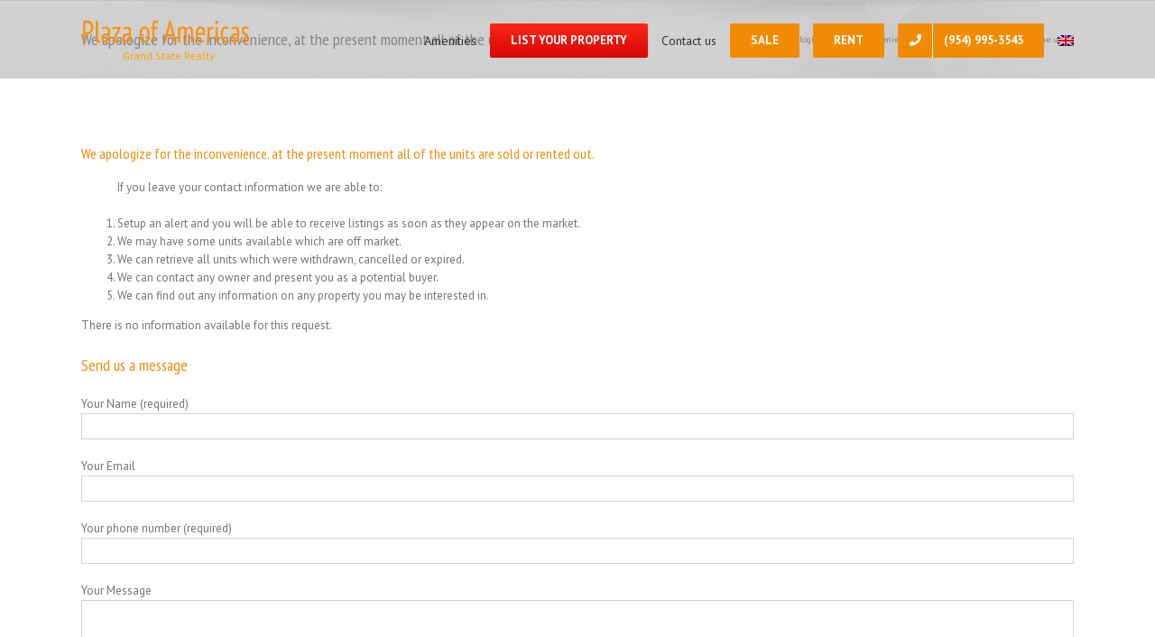

--- FILE ---
content_type: text/plain
request_url: https://www.google-analytics.com/j/collect?v=1&_v=j102&a=48639917&t=pageview&_s=1&dl=https%3A%2F%2Fplazaoftheamericascondo.com%2Fproperty-17021-North-Bay-Rd-Sunny-Isles-Beach-1A11791230&ul=en-us%40posix&dt=We%20apologize%20for%20the%20inconvenience%2C%20at%20the%20present%20moment%20all%20of%20the%20units%20%E2%80%93%20Plaza%20of%20the%20Americas%2C%20Condos%20for%20Sale%20and%20Rent%20in%20Sunny%20Isles%20Beach%2C%20Florida.%20Real%20Estate%20Agency%20%2B1%20(954)%20995-3543&sr=1280x720&vp=1280x720&_u=YEBAAEABAAAAACAAI~&jid=1335683124&gjid=491264416&cid=230121108.1771890127&tid=UA-68482361-3&_gid=1495829692.1771890127&_r=1&_slc=1&gtm=45He62j0n81K2SRTGVv850232217za200zd850232217&gcd=13l3l3l3l1l1&dma=0&tag_exp=103116026~103200004~104527907~104528500~104684208~104684211~115938465~115938469~117455676~117455678&z=1567661457
body_size: -453
content:
2,cG-GPXP9J7N93